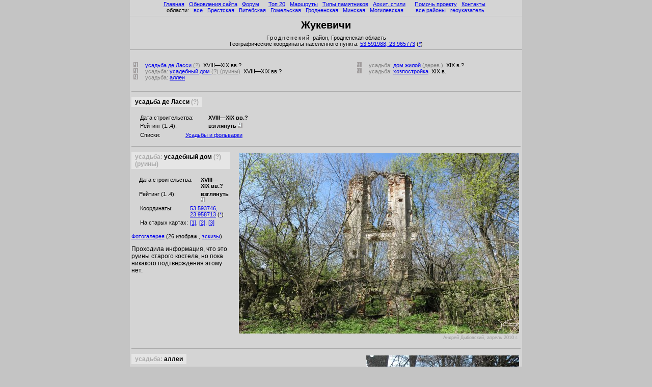

--- FILE ---
content_type: text/html; charset=win-1251
request_url: https://globustut.by/zhukevichi_grodn/
body_size: 4237
content:
<HTML><HEAD><TITLE>Æóêåâè÷è (Ãðîäíåíñêèé ð-í)</TITLE>
<meta name="viewport" content="width=device-width, initial-scale=1">
<meta http-equiv="Content-Type" CONTENT="text/html; Charset=Windows-1251">
<link rel="canonical" href="https://globustut.by/zhukevichi_grodn/" />
<meta name="keywords" CONTENT="Æóêåâè÷è (Ãðîäíåíñêèé ð-í),Zhukevichi (grodnenskij r-n)">
<meta name="Description" CONTENT="Æóêåâè÷è (Ãðîäíåíñêèé ð-í) Ãðîäíåíñêîãî ðàéîíà Ãðîäíåíñêîé îáëàñòè (Zhukevichi (grodnenskij r-n)), óñàäüáà äå Ëàññè (?), óñàäüáà:  óñàäåáíûé äîì (?) (ðóèíû), óñàäüáà: àëëåè, óñàäüáà: äîì æèëîé (äåðåâ.), óñàäüáà: õîçïîñòðîéêà">



<script language="JavaScript">
<!--
pp_cdtime=-1;
pp_js_area='Ãðîäíåíñêàÿ';
pp_js_region='Ãðîäíåíñêèé';
function pp_Body_onLoad () { 
  clearTimeout(pp_buycd_timerID); buycd_img.src="../_graph/buycd_empty8.gif";
  //if (pp_visitors_main) pp_visitors_main();
  if (typeof pp_visitors_main==='function') pp_visitors_main();
}
function pp_buycd_show () { clearTimeout(pp_buycd_timerID); buycd_img.src="../_graph/buycd_logo8.gif"; }
// -->
</script>


<LINK rel='stylesheet' href='../main.css?241216_215344' type='text/css'>
</HEAD><BODY bgcolor=#c4c4c4 leftmargin=0 topmargin=0 marginwidth=0 marginheight=0 onLoad="pp_Body_onLoad()"><a name=pagetop></a>

<script language="JavaScript" src="../_js/top.js?241216_215344"></script>


<script language="JavaScript" src="../_js/rightdclbegin.js?241216_215344"></script>








<script language="JavaScript" src="../_js/topdcl.js?241216_215344"></script>


<table width=770 bgcolor=#d4d4d4 cellspacing=0 cellpadding=0 border=0 align=center>
<tr height=0px><td><tr><td>



<div align=center style="position:fixed; background:#d4d4d4; padding-top:2px; height:107px; width:770px;">


<div align=center>
 &nbsp;<a href=../index.htm>Ãëàâíàÿ</a>&nbsp;  &nbsp;<a href=https://globustut.by/updates.php>Îáíîâëåíèÿ ñàéòà</a>&nbsp;  &nbsp;<a href=https://fgb.by/>Ôîðóì</a>&nbsp;  &nbsp;&nbsp;  &nbsp;<a href=../type_tn_top20.htm>Òîï 20</a>&nbsp;  &nbsp;<a href=../ways.htm>Ìàðøðóòû</a>&nbsp;  &nbsp;<a href=../types.htm>Òèïû ïàìÿòíèêîâ</a>&nbsp;  &nbsp;<a href=../styles.htm>Àðõèò.&nbsp;ñòèëè</a>&nbsp;  &nbsp;&nbsp;  &nbsp;<a href=../about.htm>Ïîìî÷ü ïðîåêòó</a>&nbsp;  &nbsp;<a href=../contact.htm>Êîíòàêòû</a>&nbsp;  &nbsp;<br>îáëàñòè:&nbsp;  &nbsp;<a href=../area_pl_all.htm>âñå</a>&nbsp;  &nbsp;<a href=../area_pl_brest.htm>Áðåñòñêàÿ</a>&nbsp;  &nbsp;<a href=../area_pl_viteb.htm>Âèòåáñêàÿ</a>&nbsp;  &nbsp;<a href=../area_pl_gomel.htm>Ãîìåëüñêàÿ</a>&nbsp;  &nbsp;<a href=../area_pl_grodn.htm>Ãðîäíåíñêàÿ</a>&nbsp;  &nbsp;<a href=../area_pl_minsk.htm>Ìèíñêàÿ</a>&nbsp;  &nbsp;<a href=../area_pl_mogil.htm>Ìîãèëåâñêàÿ</a>&nbsp;  &nbsp;&nbsp;&nbsp;&nbsp;  &nbsp;<a href=../regions_ar.htm>âñå ðàéîíû</a>&nbsp;  &nbsp;<a href=../aliases.htm>ãåîóêàçàòåëü</a>&nbsp; </div><hr>

<script language="JavaScript" src="../_js/aftermainmenu.js?241216_215344"></script>

<div align=center>



<table width=100% border=0 cellpadding=0 cellspacing=0><tr valign=top><td width=147><td align=center><font class='hPage'>Æóêåâè÷è</font><td width=147><a href=../buy.htm><img name=buycd_img src=../_graph/buycd_empty8.gif border=0 width=147 height=30 alt=''></a></table><font class=RazrezhRegion>Ãðîäíåíñêèé </font>ðàéîí, Ãðîäíåíñêàÿ îáëàñòü</div><div align=center>Ãåîãðàôè÷åñêèå êîîðäèíàòû íàñåëåííîãî ïóíêòà: <a href=https://orda.of.by/.map/?53.591988,23.965773 alt="Ïîñìîòðåòü ýòî ìåñòî ñðàçó íà íåñêîëüêèõ êàðòàõ è ñïóòíèêîâûõ ñíèìêàõ (íà «ïîäâèæíîé» êàðòå «Ãëîáóñà Áåëàðóñè»)" title="Ïîñìîòðåòü ýòî ìåñòî ñðàçó íà íåñêîëüêèõ êàðòàõ è ñïóòíèêîâûõ ñíèìêàõ (íà «ïîäâèæíîé» êàðòå «Ãëîáóñà Áåëàðóñè»)"><nobr>53.591988,</nobr> <nobr>23.965773</nobr></a> (<a href="../_maps/coord.htm?lat=53.591988&lon=23.965773&z=14&place=%D0%96%D1%83%D0%BA%D0%B5%D0%B2%D0%B8%D1%87%D0%B8%20%28%D0%93%D1%80%D0%BE%D0%B4%D0%BD%2E%20%D1%80%2D%D0%BD%29" alt="Ïîñìîòðåòü ýòî ìåñòî íà òîïîãðàôè÷åñêèõ êàðòàõ è ñïóòíèêîâûõ ñíèìêàõ (ñòàðàÿ âåðñèÿ)" title="Ïîñìîòðåòü ýòî ìåñòî íà òîïîãðàôè÷åñêèõ êàðòàõ è ñïóòíèêîâûõ ñíèìêàõ (ñòàðàÿ âåðñèÿ)">*</a>)</div>

<hr>
</div>

<div style="height:107px;"></div>


<span id=GATag_HeaderAddGlrs></span>

<script language="JavaScript" src="../_js/afterplaceheader.js?241216_215344"></script>
<br>

<div align=center><table width=99% align=center><tr valign=top><td align=left><img src=../_graph/20x10_gray.gif alt='4' width=20 height=10>
 <a href=#manor_main>óñàäüáà äå Ëàññè <font color=gray>(?)</font></a> &nbsp;XVIII&#151;XIX&nbsp;ââ.?&nbsp;<br>
<img src=../_graph/20x10_gray.gif alt='4' width=20 height=10>
 <font color=gray>óñàäüáà:  </font><a href=#mhouse_ruins>óñàäåáíûé äîì <font color=gray>(?) (ðóèíû)</font></a> &nbsp;XVIII&#151;XIX&nbsp;ââ.?&nbsp;<br>
<img src=../_graph/20x10_gray.gif alt='4' width=20 height=10>
 <font color=gray>óñàäüáà: </font><a href=#alleys>àëëåè</a> &nbsp;&nbsp;<td align=left>
<img src=../_graph/20x10_gray.gif alt='4' width=20 height=10>
 <font color=gray>óñàäüáà: </font><a href=#mhouse_derev>äîì æèëîé <font color=gray>(äåðåâ.)</font></a> &nbsp;XIX&nbsp;â.?&nbsp;<br>
<img src=../_graph/20x10_gray.gif alt='4' width=20 height=10>
 <font color=gray>óñàäüáà: </font><a href=#hoz>õîçïîñòðîéêà</a> &nbsp;XIX&nbsp;â.&nbsp;</table></div>



<table border=0 style="margin-top:-5px; margin-bottom:5px;"><tr><td>
<div id=GATag_WholeObj_index align=justify><span id=GATag_AddGlrs_index></span><span id=GATag_MainImgs_index></span><span id=GATag_SpecMainImgs_index></span>
</div></table><table width=100%>

<tr><td><span id=GATag_Visitors_index></span>

<tr><td>



<a name=manor_main style="display:block; margin-top:-93px; padding-top:93px;"></a><hr>

<tr><td><div id=GATag_WholeObj_manor_main align=justify><span id=GATag_MainImgs_manor_main></span><span id=GATag_SpecMainImgs_manor_main></span>

<table border=0 cellpadding=0 cellspacing=0><tr><td>
<table bgcolor=#E5E5E5><tr><td><td><font class='subhPage'>
óñàäüáà äå Ëàññè <font color=darkgray>(?)</font>
</font><td></table><tr><td><br>

<table><tr valign=top><td width=10>&nbsp;&nbsp;<td width=130>
Äàòà ñòðîèòåëüñòâà:<td> <b>XVIII&#151;XIX&nbsp;ââ.?</b><br><tr valign=top><td width=10>&nbsp;&nbsp;<td width=130>
<nobr>Ðåéòèíã (1..4):</nobr><td> <b>âçãëÿíóòü <img src=../_graph/20x10_gray.gif alt='4' width=20 height=10></b><br></table><table><tr valign=top><td width=10>&nbsp;&nbsp;<td width=85>
Ñïèñêè:<td> <a href=../type_tn_manors.htm>Óñàäüáû è ôîëüâàðêè</a><br></table></table>
<span id=GATag_AddGlrs_manor_main></span>

</div>

<tr><td><span id=GATag_Visitors_manor_main></span>

<tr><td>
<script language="JavaScript" src="../_js/beforefirst.js?241216_215344"></script>



<a name=mhouse_ruins style="display:block; margin-top:-93px; padding-top:93px;"></a><hr>

<tr><td><div id=GATag_WholeObj_mhouse_ruins align=justify><span id=GATag_MainImgs_mhouse_ruins><table border=0 align=right width=570><tr><td colspan=3><span id=GATag_beforeMainImg_mhouse_ruins></span><img id=MainImageId_zhukevichi_grodn_mhouse_ruins name=zhukevichi_grodn_mhouse_ruins00757_d304_jpg src=mhouse_ruins00757_d304.jpg align=right border=0 alt='Æóêåâè÷è (Ãðîäí. ð-í), óñàäüáà:  óñàäåáíûé äîì (?) (ðóèíû)' title='Æóêåâè÷è (Ãðîäí. ð-í), óñàäüáà:  óñàäåáíûé äîì (?) (ðóèíû)' width=550 height=354><tr valign=top><td width=10><td align=right class=imageAuthor>Àíäðåé Äûáîâñêèé, àïðåëü 2010&nbsp;ã.</table></span><span id=GATag_SpecMainImgs_mhouse_ruins></span>

<table border=0 cellpadding=0 cellspacing=0><tr><td>
<table bgcolor=#E5E5E5><tr><td><td><font class='subhPage'>
<font color=darkgray>óñàäüáà:  </font>óñàäåáíûé äîì <font color=darkgray>(?) (ðóèíû)</font>
</font><td></table><tr><td><br>

<table><tr valign=top><td width=10>&nbsp;&nbsp;<td width=130>
Äàòà ñòðîèòåëüñòâà:<td> <b>XVIII&#151;XIX&nbsp;ââ.?</b><br><tr valign=top><td width=10>&nbsp;&nbsp;<td width=130>
<nobr>Ðåéòèíã (1..4):</nobr><td> <b>âçãëÿíóòü <img src=../_graph/20x10_gray.gif alt='4' width=20 height=10></b><br></table><table><tr valign=top><td width=10>&nbsp;&nbsp;<td width=85>
Êîîðäèíàòû:<td> <a href=https://orda.of.by/.map/?53.593746,23.958713 alt="Ïîñìîòðåòü ýòî ìåñòî ñðàçó íà íåñêîëüêèõ êàðòàõ è ñïóòíèêîâûõ ñíèìêàõ (íà «ïîäâèæíîé» êàðòå «Ãëîáóñà Áåëàðóñè»)" title="Ïîñìîòðåòü ýòî ìåñòî ñðàçó íà íåñêîëüêèõ êàðòàõ è ñïóòíèêîâûõ ñíèìêàõ (íà «ïîäâèæíîé» êàðòå «Ãëîáóñà Áåëàðóñè»)"><nobr>53.593746,</nobr> <nobr>23.958713</nobr></a> (<a href="../_maps/coord.htm?lat=53.593746&lon=23.958713&z=17&place=%D0%96%D1%83%D0%BA%D0%B5%D0%B2%D0%B8%D1%87%D0%B8%20%28%D0%93%D1%80%D0%BE%D0%B4%D0%BD%2E%20%D1%80%2D%D0%BD%29&obj=%D1%83%D1%81%D0%B0%D0%B4%D1%8C%D0%B1%D0%B0%3A%20%20%D1%83%D1%81%D0%B0%D0%B4%D0%B5%D0%B1%D0%BD%D1%8B%D0%B9%20%D0%B4%D0%BE%D0%BC%20%28%3F%29%20%28%D1%80%D1%83%D0%B8%D0%BD%D1%8B%29" alt="Ïîñìîòðåòü ýòî ìåñòî íà òîïîãðàôè÷åñêèõ êàðòàõ è ñïóòíèêîâûõ ñíèìêàõ (ñòàðàÿ âåðñèÿ)" title="Ïîñìîòðåòü ýòî ìåñòî íà òîïîãðàôè÷åñêèõ êàðòàõ è ñïóòíèêîâûõ ñíèìêàõ (ñòàðàÿ âåðñèÿ)">*</a>)<br><tr valign=top><td width=10>&nbsp;&nbsp;<td width=85>
<nobr>Íà ñòàðûõ êàðòàõ:</nobr><td> <a href=https://orda.of.by/.map/?53.593746,23.958713&m=1v/14,rkka/13,3v/13,wig/13 alt="Âåðñòà, ÐÊÊÀ, Òðåõâåðñòêà, WIG" title="Âåðñòà, ÐÊÊÀ, Òðåõâåðñòêà, WIG">[1]</a>, <a href=https://orda.of.by/.map/?53.593746,23.958713&m=rkka250/14,nem25/14,wig250/14,polv/14 alt="ÐÊÊÀ 250 ì, Íåì 250 ì, WIG 250 ì, Ïîëâåðñòû" title="ÐÊÊÀ 250 ì, Íåì 250 ì, WIG 250 ì, Ïîëâåðñòû">[2]</a>, <a href=https://orda.of.by/.map/?53.593746,23.958713&m=kdwr/13,austr/12,wig_v2/13,e/13 alt="KdWR, Àâñòðî-Âåíãðèÿ, WIG (äîï.), Ãåíøòàá" title="KdWR, Àâñòðî-Âåíãðèÿ, WIG (äîï.), Ãåíøòàá">[3]</a><br></table></table>

<br><div id=GATag_StdGlrs_mhouse_ruins align=left><a href=mhouse_ruins_gallery.htm>Ôîòîãàëåðåÿ</a> (26 èçîáðàæ., <a href=mhouse_ruins_tn_glr.htm>ýñêèçû</a>)</div>

<span id=GATag_AddGlrs_mhouse_ruins></span>

<br><div align=left class='psPlacePage'>Ïðîõîäèëà èíôîðìàöèÿ, ÷òî ýòî ðóèíû ñòàðîãî êîñòåëà, íî ïîêà íèêàêîãî ïîäòâåðæäåíèÿ ýòîìó íåò.</div></div>

<tr><td><span id=GATag_Visitors_mhouse_ruins></span>

<tr><td>
<script language="JavaScript" src="../_js/afterfirst.js?241216_215344"></script>



<a name=alleys style="display:block; margin-top:-93px; padding-top:93px;"></a><hr>

<tr><td><div id=GATag_WholeObj_alleys align=justify><span id=GATag_MainImgs_alleys><table border=0 align=right width=320><tr><td colspan=3><span id=GATag_beforeMainImg_alleys></span><img id=MainImageId_zhukevichi_grodn_alleys name=zhukevichi_grodn_alleys0059_d304_jpg src=alleys0059_d304.jpg align=right border=0 alt='Æóêåâè÷è (Ãðîäí. ð-í), óñàäüáà: àëëåè' title='Æóêåâè÷è (Ãðîäí. ð-í), óñàäüáà: àëëåè' width=300 height=400><tr valign=top><td width=10><td align=right class=imageAuthor>Àíäðåé Äûáîâñêèé, àïðåëü 2010&nbsp;ã.</table></span><span id=GATag_SpecMainImgs_alleys></span>

<table border=0 cellpadding=0 cellspacing=0><tr><td>
<table bgcolor=#E5E5E5><tr><td><td><font class='subhPage'>
<font color=darkgray>óñàäüáà: </font>àëëåè
</font><td></table><tr><td><br>

<table><tr valign=top><td width=10>&nbsp;&nbsp;<td width=130>
<nobr>Ðåéòèíã (1..4):</nobr><td> <b>âçãëÿíóòü <img src=../_graph/20x10_gray.gif alt='4' width=20 height=10></b><br></table><table></table></table>

<br><div id=GATag_StdGlrs_alleys align=left><a href=alleys_gallery.htm>Ôîòîãàëåðåÿ</a> (3 èçîáðàæ., <a href=alleys_tn_glr.htm>ýñêèçû</a>)</div>

<span id=GATag_AddGlrs_alleys></span>

</div>

<tr><td><span id=GATag_Visitors_alleys></span>

<tr><td>
<script language="JavaScript" src="../_js/aftersecond.js?241216_215344"></script>



<a name=mhouse_derev style="display:block; margin-top:-93px; padding-top:93px;"></a><hr>

<tr><td><div id=GATag_WholeObj_mhouse_derev align=justify><span id=GATag_MainImgs_mhouse_derev><table border=0 align=right width=470><tr><td colspan=3><span id=GATag_beforeMainImg_mhouse_derev></span><img id=MainImageId_zhukevichi_grodn_mhouse_derev name=zhukevichi_grodn_mhouse_derev0051_d304_jpg src=mhouse_derev0051_d304.jpg align=right border=0 alt='Æóêåâè÷è (Ãðîäí. ð-í), óñàäüáà: äîì æèëîé (äåðåâ.)' title='Æóêåâè÷è (Ãðîäí. ð-í), óñàäüáà: äîì æèëîé (äåðåâ.)' width=450 height=337><tr valign=top><td width=10><td align=right class=imageAuthor>Àíäðåé Äûáîâñêèé, àïðåëü 2010&nbsp;ã.</table></span><span id=GATag_SpecMainImgs_mhouse_derev></span>

<table border=0 cellpadding=0 cellspacing=0><tr><td>
<table bgcolor=#E5E5E5><tr><td><td><font class='subhPage'>
<font color=darkgray>óñàäüáà: </font>äîì æèëîé <font color=darkgray>(äåðåâ.)</font>
</font><td></table><tr><td><br>

<table><tr valign=top><td width=10>&nbsp;&nbsp;<td width=130>
Äàòà ñòðîèòåëüñòâà:<td> <b>XIX&nbsp;â.?</b><br><tr valign=top><td width=10>&nbsp;&nbsp;<td width=130>
<nobr>Ðåéòèíã (1..4):</nobr><td> <b>âçãëÿíóòü <img src=../_graph/20x10_gray.gif alt='4' width=20 height=10></b><br></table><table><tr valign=top><td width=10>&nbsp;&nbsp;<td width=85>
Êîîðäèíàòû:<td> <a href=https://orda.of.by/.map/?53.594806,23.957245 alt="Ïîñìîòðåòü ýòî ìåñòî ñðàçó íà íåñêîëüêèõ êàðòàõ è ñïóòíèêîâûõ ñíèìêàõ (íà «ïîäâèæíîé» êàðòå «Ãëîáóñà Áåëàðóñè»)" title="Ïîñìîòðåòü ýòî ìåñòî ñðàçó íà íåñêîëüêèõ êàðòàõ è ñïóòíèêîâûõ ñíèìêàõ (íà «ïîäâèæíîé» êàðòå «Ãëîáóñà Áåëàðóñè»)"><nobr>53.594806,</nobr> <nobr>23.957245</nobr></a> (<a href="../_maps/coord.htm?lat=53.594806&lon=23.957245&z=17&place=%D0%96%D1%83%D0%BA%D0%B5%D0%B2%D0%B8%D1%87%D0%B8%20%28%D0%93%D1%80%D0%BE%D0%B4%D0%BD%2E%20%D1%80%2D%D0%BD%29&obj=%D1%83%D1%81%D0%B0%D0%B4%D1%8C%D0%B1%D0%B0%3A%20%D0%B4%D0%BE%D0%BC%20%D0%B6%D0%B8%D0%BB%D0%BE%D0%B9%20%28%D0%B4%D0%B5%D1%80%D0%B5%D0%B2%2E%29" alt="Ïîñìîòðåòü ýòî ìåñòî íà òîïîãðàôè÷åñêèõ êàðòàõ è ñïóòíèêîâûõ ñíèìêàõ (ñòàðàÿ âåðñèÿ)" title="Ïîñìîòðåòü ýòî ìåñòî íà òîïîãðàôè÷åñêèõ êàðòàõ è ñïóòíèêîâûõ ñíèìêàõ (ñòàðàÿ âåðñèÿ)">*</a>)<br><tr valign=top><td width=10>&nbsp;&nbsp;<td width=85>
<nobr>Íà ñòàðûõ êàðòàõ:</nobr><td> <a href=https://orda.of.by/.map/?53.594806,23.957245&m=1v/14,rkka/13,3v/13,wig/13 alt="Âåðñòà, ÐÊÊÀ, Òðåõâåðñòêà, WIG" title="Âåðñòà, ÐÊÊÀ, Òðåõâåðñòêà, WIG">[1]</a>, <a href=https://orda.of.by/.map/?53.594806,23.957245&m=rkka250/14,nem25/14,wig250/14,polv/14 alt="ÐÊÊÀ 250 ì, Íåì 250 ì, WIG 250 ì, Ïîëâåðñòû" title="ÐÊÊÀ 250 ì, Íåì 250 ì, WIG 250 ì, Ïîëâåðñòû">[2]</a>, <a href=https://orda.of.by/.map/?53.594806,23.957245&m=kdwr/13,austr/12,wig_v2/13,e/13 alt="KdWR, Àâñòðî-Âåíãðèÿ, WIG (äîï.), Ãåíøòàá" title="KdWR, Àâñòðî-Âåíãðèÿ, WIG (äîï.), Ãåíøòàá">[3]</a><br></table></table>

<br><div id=GATag_StdGlrs_mhouse_derev align=left><a href=mhouse_derev_gallery.htm>Ôîòîãàëåðåÿ</a> (5 èçîáðàæ., <a href=mhouse_derev_tn_glr.htm>ýñêèçû</a>)</div>

<span id=GATag_AddGlrs_mhouse_derev></span>

</div>

<tr><td><span id=GATag_Visitors_mhouse_derev></span>

<tr><td>



<a name=hoz style="display:block; margin-top:-93px; padding-top:93px;"></a><hr>

<tr><td><div id=GATag_WholeObj_hoz align=justify><span id=GATag_MainImgs_hoz><table border=0 align=right width=420><tr><td colspan=3><span id=GATag_beforeMainImg_hoz></span><img id=MainImageId_zhukevichi_grodn_hoz name=zhukevichi_grodn_hoz0042_d304_jpg src=hoz0042_d304.jpg align=right border=0 alt='Æóêåâè÷è (Ãðîäí. ð-í), óñàäüáà: õîçïîñòðîéêà' title='Æóêåâè÷è (Ãðîäí. ð-í), óñàäüáà: õîçïîñòðîéêà' width=400 height=300><tr valign=top><td width=10><td align=right class=imageAuthor>Àíäðåé Äûáîâñêèé, àïðåëü 2010&nbsp;ã.</table></span><span id=GATag_SpecMainImgs_hoz></span>

<table border=0 cellpadding=0 cellspacing=0><tr><td>
<table bgcolor=#E5E5E5><tr><td><td><font class='subhPage'>
<font color=darkgray>óñàäüáà: </font>õîçïîñòðîéêà
</font><td></table><tr><td><br>

<table><tr valign=top><td width=10>&nbsp;&nbsp;<td width=130>
Äàòà ñòðîèòåëüñòâà:<td> <b>XIX&nbsp;â.</b><br><tr valign=top><td width=10>&nbsp;&nbsp;<td width=130>
<nobr>Ðåéòèíã (1..4):</nobr><td> <b>âçãëÿíóòü <img src=../_graph/20x10_gray.gif alt='4' width=20 height=10></b><br></table><table></table></table>

<br><div id=GATag_StdGlrs_hoz align=left><a href=hoz_gallery.htm>Ôîòîãàëåðåÿ</a> (3 èçîáðàæ., <a href=hoz_tn_glr.htm>ýñêèçû</a>)</div>

<span id=GATag_AddGlrs_hoz></span>

</div>

<tr><td><span id=GATag_Visitors_hoz></span>

</table>


<script language="JavaScript">
<!--
pp_wasmainimgonthispage=1;
// -->
</script>

<hr>



<div align=center><i>
<a href=#pagetop>íàâåðõ</a>
&nbsp;&nbsp;&nbsp; &nbsp;
<a href="https://globustut.by/_dr?m">ìîáèëüíàÿ âåðñèÿ</a>
&nbsp;&nbsp;&nbsp; &nbsp;
<a href=/by>âñå íàñ. ïóíêòû Áåëàðóñè</a>
&nbsp;&nbsp;&nbsp; &nbsp;
<script>
document.write('&#9993;&nbsp; e-ma');
document.write('il:&nbsp;&nbsp;</i>globu');
document.write('stut.by&');
document.write('#6');
document.write('4;gmai');
document.write('l.com');
</script>
<i>&nbsp;&nbsp;&nbsp;&nbsp;
</i>16 äåêàáðÿ 2024 ã.</div>
<script language="JavaScript">
<!--
if (pp_cdtime > 0) pp_buycd_timerID=setTimeout('pp_buycd_show()',pp_cdtime); else pp_buycd_timerID=0;
// -->
</script>

<script language="JavaScript" src="../_js/bottom.js?241216_215344"></script>




</table>
<table align=center width=600><tr><td class=ir2_add>
<br></table>

<table align=center width=600 valign=top>
<tr align=center><td valign=top>






<br>
</table>


<script language="JavaScript" src="../_js/rightdclend.js?241216_215344"></script>


<script language='JavaScript' src='https://globustut.by/.gb/globus_bc.php'></script>
<script language='JavaScript' src='https://orda.of.by/.add/globus_bc.php?place=zhukevichi_grodn'></script>



<script language="JavaScript" src="https://orda.of.by/.db/utl_tiny.js?241216_215344"></script>
<script language="JavaScript" src="https://orda.of.by/.db/totaljsloader.js?241216_215344"></script>
<script language="JavaScript" src="https://orda.of.by/.add/globus_parts/visitors.js?241216_215344"></script>



<div id="debug"></div>



<br><br><br><br><br><br><br><br><br><br><br><br><br><br><br>
<br><br><br><br><br><br><br><br><br><br><br><br><br><br><br>
<br><br><br><br><br><br><br><br><br><br><br><br><br><br><br>
<br><br><br><br><br><br><br><br><br><br><br><br><br><br><br>


</BODY></HTML>
